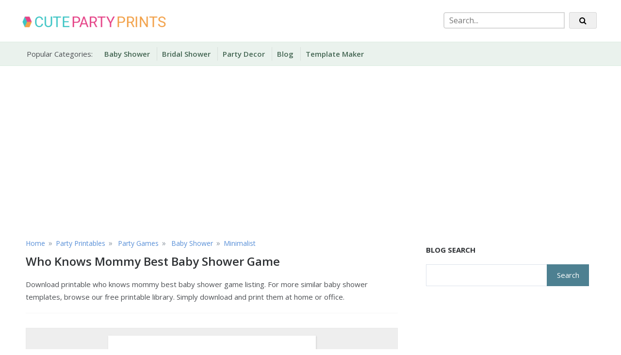

--- FILE ---
content_type: text/html; charset=UTF-8
request_url: https://www.cutepartyprints.com/download/who-knows-mommy-best
body_size: 15782
content:
<!doctype html>
<html lang="en-US">
<head>
    <meta charset="UTF-8">
    <meta name="viewport" content="width=device-width, initial-scale=1">
    <link rel="profile" href="https://gmpg.org/xfn/11">
    <meta name='robots' content='index, follow, max-image-preview:large, max-snippet:-1, max-video-preview:-1' />

	<!-- This site is optimized with the Yoast SEO plugin v26.8 - https://yoast.com/product/yoast-seo-wordpress/ -->
	<title>Free Printable Who Knows Mommy Best Baby Shower Game</title>
	<meta name="description" content="Who knows Mommy Best is one of the most popular baby shower games that guests enjoy playing. Find out who knows mommy best and have fun finding out more about her. Download this free printable game, print and enjoy!" />
	<link rel="canonical" href="https://www.cutepartyprints.com/download/who-knows-mommy-best" />
	<meta property="og:locale" content="en_US" />
	<meta property="og:type" content="article" />
	<meta property="og:title" content="Free Printable Who Knows Mommy Best Baby Shower Game" />
	<meta property="og:description" content="Who knows Mommy Best is one of the most popular baby shower games that guests enjoy playing. Find out who knows mommy best and have fun finding out more about her. Download this free printable game, print and enjoy!" />
	<meta property="og:url" content="https://www.cutepartyprints.com/download/who-knows-mommy-best" />
	<meta property="og:site_name" content="Cute Party Prints" />
	<meta property="article:modified_time" content="2024-12-19T02:19:28+00:00" />
	<meta property="og:image" content="https://www.cutepartyprints.com/resources/img/2023/02/who-knows-mommy-best_5x7.png" />
	<meta property="og:image:width" content="500" />
	<meta property="og:image:height" content="626" />
	<meta property="og:image:type" content="image/jpeg" />
	<meta name="twitter:card" content="summary_large_image" />
	<!-- / Yoast SEO plugin. -->


<link rel='dns-prefetch' href='//fonts.googleapis.com' />
<link rel="alternate" type="application/rss+xml" title="Cute Party Prints &raquo; Feed" href="https://www.cutepartyprints.com/feed" />
<link rel="alternate" type="application/rss+xml" title="Cute Party Prints &raquo; Comments Feed" href="https://www.cutepartyprints.com/comments/feed" />
<script type="text/javascript" id="wpp-js" src="https://www.cutepartyprints.com/wp-content/plugins/wordpress-popular-posts/assets/js/wpp.min.js?ver=7.3.6" data-sampling="0" data-sampling-rate="100" data-api-url="https://www.cutepartyprints.com/wp-json/wordpress-popular-posts" data-post-id="74" data-token="7a86abc580" data-lang="0" data-debug="0"></script>
<link rel="alternate" title="oEmbed (JSON)" type="application/json+oembed" href="https://www.cutepartyprints.com/wp-json/oembed/1.0/embed?url=https%3A%2F%2Fwww.cutepartyprints.com%2Fcrw__pkg_details" />
<link rel="alternate" title="oEmbed (XML)" type="text/xml+oembed" href="https://www.cutepartyprints.com/wp-json/oembed/1.0/embed?url=https%3A%2F%2Fwww.cutepartyprints.com%2Fcrw__pkg_details&#038;format=xml" />
<style id='wp-img-auto-sizes-contain-inline-css' type='text/css'>
img:is([sizes=auto i],[sizes^="auto," i]){contain-intrinsic-size:3000px 1500px}
/*# sourceURL=wp-img-auto-sizes-contain-inline-css */
</style>
<style id='wp-emoji-styles-inline-css' type='text/css'>

	img.wp-smiley, img.emoji {
		display: inline !important;
		border: none !important;
		box-shadow: none !important;
		height: 1em !important;
		width: 1em !important;
		margin: 0 0.07em !important;
		vertical-align: -0.1em !important;
		background: none !important;
		padding: 0 !important;
	}
/*# sourceURL=wp-emoji-styles-inline-css */
</style>
<style id='wp-block-library-inline-css' type='text/css'>
:root{--wp-block-synced-color:#7a00df;--wp-block-synced-color--rgb:122,0,223;--wp-bound-block-color:var(--wp-block-synced-color);--wp-editor-canvas-background:#ddd;--wp-admin-theme-color:#007cba;--wp-admin-theme-color--rgb:0,124,186;--wp-admin-theme-color-darker-10:#006ba1;--wp-admin-theme-color-darker-10--rgb:0,107,160.5;--wp-admin-theme-color-darker-20:#005a87;--wp-admin-theme-color-darker-20--rgb:0,90,135;--wp-admin-border-width-focus:2px}@media (min-resolution:192dpi){:root{--wp-admin-border-width-focus:1.5px}}.wp-element-button{cursor:pointer}:root .has-very-light-gray-background-color{background-color:#eee}:root .has-very-dark-gray-background-color{background-color:#313131}:root .has-very-light-gray-color{color:#eee}:root .has-very-dark-gray-color{color:#313131}:root .has-vivid-green-cyan-to-vivid-cyan-blue-gradient-background{background:linear-gradient(135deg,#00d084,#0693e3)}:root .has-purple-crush-gradient-background{background:linear-gradient(135deg,#34e2e4,#4721fb 50%,#ab1dfe)}:root .has-hazy-dawn-gradient-background{background:linear-gradient(135deg,#faaca8,#dad0ec)}:root .has-subdued-olive-gradient-background{background:linear-gradient(135deg,#fafae1,#67a671)}:root .has-atomic-cream-gradient-background{background:linear-gradient(135deg,#fdd79a,#004a59)}:root .has-nightshade-gradient-background{background:linear-gradient(135deg,#330968,#31cdcf)}:root .has-midnight-gradient-background{background:linear-gradient(135deg,#020381,#2874fc)}:root{--wp--preset--font-size--normal:16px;--wp--preset--font-size--huge:42px}.has-regular-font-size{font-size:1em}.has-larger-font-size{font-size:2.625em}.has-normal-font-size{font-size:var(--wp--preset--font-size--normal)}.has-huge-font-size{font-size:var(--wp--preset--font-size--huge)}.has-text-align-center{text-align:center}.has-text-align-left{text-align:left}.has-text-align-right{text-align:right}.has-fit-text{white-space:nowrap!important}#end-resizable-editor-section{display:none}.aligncenter{clear:both}.items-justified-left{justify-content:flex-start}.items-justified-center{justify-content:center}.items-justified-right{justify-content:flex-end}.items-justified-space-between{justify-content:space-between}.screen-reader-text{border:0;clip-path:inset(50%);height:1px;margin:-1px;overflow:hidden;padding:0;position:absolute;width:1px;word-wrap:normal!important}.screen-reader-text:focus{background-color:#ddd;clip-path:none;color:#444;display:block;font-size:1em;height:auto;left:5px;line-height:normal;padding:15px 23px 14px;text-decoration:none;top:5px;width:auto;z-index:100000}html :where(.has-border-color){border-style:solid}html :where([style*=border-top-color]){border-top-style:solid}html :where([style*=border-right-color]){border-right-style:solid}html :where([style*=border-bottom-color]){border-bottom-style:solid}html :where([style*=border-left-color]){border-left-style:solid}html :where([style*=border-width]){border-style:solid}html :where([style*=border-top-width]){border-top-style:solid}html :where([style*=border-right-width]){border-right-style:solid}html :where([style*=border-bottom-width]){border-bottom-style:solid}html :where([style*=border-left-width]){border-left-style:solid}html :where(img[class*=wp-image-]){height:auto;max-width:100%}:where(figure){margin:0 0 1em}html :where(.is-position-sticky){--wp-admin--admin-bar--position-offset:var(--wp-admin--admin-bar--height,0px)}@media screen and (max-width:600px){html :where(.is-position-sticky){--wp-admin--admin-bar--position-offset:0px}}

/*# sourceURL=wp-block-library-inline-css */
</style><style id='global-styles-inline-css' type='text/css'>
:root{--wp--preset--aspect-ratio--square: 1;--wp--preset--aspect-ratio--4-3: 4/3;--wp--preset--aspect-ratio--3-4: 3/4;--wp--preset--aspect-ratio--3-2: 3/2;--wp--preset--aspect-ratio--2-3: 2/3;--wp--preset--aspect-ratio--16-9: 16/9;--wp--preset--aspect-ratio--9-16: 9/16;--wp--preset--color--black: #000000;--wp--preset--color--cyan-bluish-gray: #abb8c3;--wp--preset--color--white: #ffffff;--wp--preset--color--pale-pink: #f78da7;--wp--preset--color--vivid-red: #cf2e2e;--wp--preset--color--luminous-vivid-orange: #ff6900;--wp--preset--color--luminous-vivid-amber: #fcb900;--wp--preset--color--light-green-cyan: #7bdcb5;--wp--preset--color--vivid-green-cyan: #00d084;--wp--preset--color--pale-cyan-blue: #8ed1fc;--wp--preset--color--vivid-cyan-blue: #0693e3;--wp--preset--color--vivid-purple: #9b51e0;--wp--preset--gradient--vivid-cyan-blue-to-vivid-purple: linear-gradient(135deg,rgb(6,147,227) 0%,rgb(155,81,224) 100%);--wp--preset--gradient--light-green-cyan-to-vivid-green-cyan: linear-gradient(135deg,rgb(122,220,180) 0%,rgb(0,208,130) 100%);--wp--preset--gradient--luminous-vivid-amber-to-luminous-vivid-orange: linear-gradient(135deg,rgb(252,185,0) 0%,rgb(255,105,0) 100%);--wp--preset--gradient--luminous-vivid-orange-to-vivid-red: linear-gradient(135deg,rgb(255,105,0) 0%,rgb(207,46,46) 100%);--wp--preset--gradient--very-light-gray-to-cyan-bluish-gray: linear-gradient(135deg,rgb(238,238,238) 0%,rgb(169,184,195) 100%);--wp--preset--gradient--cool-to-warm-spectrum: linear-gradient(135deg,rgb(74,234,220) 0%,rgb(151,120,209) 20%,rgb(207,42,186) 40%,rgb(238,44,130) 60%,rgb(251,105,98) 80%,rgb(254,248,76) 100%);--wp--preset--gradient--blush-light-purple: linear-gradient(135deg,rgb(255,206,236) 0%,rgb(152,150,240) 100%);--wp--preset--gradient--blush-bordeaux: linear-gradient(135deg,rgb(254,205,165) 0%,rgb(254,45,45) 50%,rgb(107,0,62) 100%);--wp--preset--gradient--luminous-dusk: linear-gradient(135deg,rgb(255,203,112) 0%,rgb(199,81,192) 50%,rgb(65,88,208) 100%);--wp--preset--gradient--pale-ocean: linear-gradient(135deg,rgb(255,245,203) 0%,rgb(182,227,212) 50%,rgb(51,167,181) 100%);--wp--preset--gradient--electric-grass: linear-gradient(135deg,rgb(202,248,128) 0%,rgb(113,206,126) 100%);--wp--preset--gradient--midnight: linear-gradient(135deg,rgb(2,3,129) 0%,rgb(40,116,252) 100%);--wp--preset--font-size--small: 13px;--wp--preset--font-size--medium: 20px;--wp--preset--font-size--large: 36px;--wp--preset--font-size--x-large: 42px;--wp--preset--spacing--20: 0.44rem;--wp--preset--spacing--30: 0.67rem;--wp--preset--spacing--40: 1rem;--wp--preset--spacing--50: 1.5rem;--wp--preset--spacing--60: 2.25rem;--wp--preset--spacing--70: 3.38rem;--wp--preset--spacing--80: 5.06rem;--wp--preset--shadow--natural: 6px 6px 9px rgba(0, 0, 0, 0.2);--wp--preset--shadow--deep: 12px 12px 50px rgba(0, 0, 0, 0.4);--wp--preset--shadow--sharp: 6px 6px 0px rgba(0, 0, 0, 0.2);--wp--preset--shadow--outlined: 6px 6px 0px -3px rgb(255, 255, 255), 6px 6px rgb(0, 0, 0);--wp--preset--shadow--crisp: 6px 6px 0px rgb(0, 0, 0);}:where(.is-layout-flex){gap: 0.5em;}:where(.is-layout-grid){gap: 0.5em;}body .is-layout-flex{display: flex;}.is-layout-flex{flex-wrap: wrap;align-items: center;}.is-layout-flex > :is(*, div){margin: 0;}body .is-layout-grid{display: grid;}.is-layout-grid > :is(*, div){margin: 0;}:where(.wp-block-columns.is-layout-flex){gap: 2em;}:where(.wp-block-columns.is-layout-grid){gap: 2em;}:where(.wp-block-post-template.is-layout-flex){gap: 1.25em;}:where(.wp-block-post-template.is-layout-grid){gap: 1.25em;}.has-black-color{color: var(--wp--preset--color--black) !important;}.has-cyan-bluish-gray-color{color: var(--wp--preset--color--cyan-bluish-gray) !important;}.has-white-color{color: var(--wp--preset--color--white) !important;}.has-pale-pink-color{color: var(--wp--preset--color--pale-pink) !important;}.has-vivid-red-color{color: var(--wp--preset--color--vivid-red) !important;}.has-luminous-vivid-orange-color{color: var(--wp--preset--color--luminous-vivid-orange) !important;}.has-luminous-vivid-amber-color{color: var(--wp--preset--color--luminous-vivid-amber) !important;}.has-light-green-cyan-color{color: var(--wp--preset--color--light-green-cyan) !important;}.has-vivid-green-cyan-color{color: var(--wp--preset--color--vivid-green-cyan) !important;}.has-pale-cyan-blue-color{color: var(--wp--preset--color--pale-cyan-blue) !important;}.has-vivid-cyan-blue-color{color: var(--wp--preset--color--vivid-cyan-blue) !important;}.has-vivid-purple-color{color: var(--wp--preset--color--vivid-purple) !important;}.has-black-background-color{background-color: var(--wp--preset--color--black) !important;}.has-cyan-bluish-gray-background-color{background-color: var(--wp--preset--color--cyan-bluish-gray) !important;}.has-white-background-color{background-color: var(--wp--preset--color--white) !important;}.has-pale-pink-background-color{background-color: var(--wp--preset--color--pale-pink) !important;}.has-vivid-red-background-color{background-color: var(--wp--preset--color--vivid-red) !important;}.has-luminous-vivid-orange-background-color{background-color: var(--wp--preset--color--luminous-vivid-orange) !important;}.has-luminous-vivid-amber-background-color{background-color: var(--wp--preset--color--luminous-vivid-amber) !important;}.has-light-green-cyan-background-color{background-color: var(--wp--preset--color--light-green-cyan) !important;}.has-vivid-green-cyan-background-color{background-color: var(--wp--preset--color--vivid-green-cyan) !important;}.has-pale-cyan-blue-background-color{background-color: var(--wp--preset--color--pale-cyan-blue) !important;}.has-vivid-cyan-blue-background-color{background-color: var(--wp--preset--color--vivid-cyan-blue) !important;}.has-vivid-purple-background-color{background-color: var(--wp--preset--color--vivid-purple) !important;}.has-black-border-color{border-color: var(--wp--preset--color--black) !important;}.has-cyan-bluish-gray-border-color{border-color: var(--wp--preset--color--cyan-bluish-gray) !important;}.has-white-border-color{border-color: var(--wp--preset--color--white) !important;}.has-pale-pink-border-color{border-color: var(--wp--preset--color--pale-pink) !important;}.has-vivid-red-border-color{border-color: var(--wp--preset--color--vivid-red) !important;}.has-luminous-vivid-orange-border-color{border-color: var(--wp--preset--color--luminous-vivid-orange) !important;}.has-luminous-vivid-amber-border-color{border-color: var(--wp--preset--color--luminous-vivid-amber) !important;}.has-light-green-cyan-border-color{border-color: var(--wp--preset--color--light-green-cyan) !important;}.has-vivid-green-cyan-border-color{border-color: var(--wp--preset--color--vivid-green-cyan) !important;}.has-pale-cyan-blue-border-color{border-color: var(--wp--preset--color--pale-cyan-blue) !important;}.has-vivid-cyan-blue-border-color{border-color: var(--wp--preset--color--vivid-cyan-blue) !important;}.has-vivid-purple-border-color{border-color: var(--wp--preset--color--vivid-purple) !important;}.has-vivid-cyan-blue-to-vivid-purple-gradient-background{background: var(--wp--preset--gradient--vivid-cyan-blue-to-vivid-purple) !important;}.has-light-green-cyan-to-vivid-green-cyan-gradient-background{background: var(--wp--preset--gradient--light-green-cyan-to-vivid-green-cyan) !important;}.has-luminous-vivid-amber-to-luminous-vivid-orange-gradient-background{background: var(--wp--preset--gradient--luminous-vivid-amber-to-luminous-vivid-orange) !important;}.has-luminous-vivid-orange-to-vivid-red-gradient-background{background: var(--wp--preset--gradient--luminous-vivid-orange-to-vivid-red) !important;}.has-very-light-gray-to-cyan-bluish-gray-gradient-background{background: var(--wp--preset--gradient--very-light-gray-to-cyan-bluish-gray) !important;}.has-cool-to-warm-spectrum-gradient-background{background: var(--wp--preset--gradient--cool-to-warm-spectrum) !important;}.has-blush-light-purple-gradient-background{background: var(--wp--preset--gradient--blush-light-purple) !important;}.has-blush-bordeaux-gradient-background{background: var(--wp--preset--gradient--blush-bordeaux) !important;}.has-luminous-dusk-gradient-background{background: var(--wp--preset--gradient--luminous-dusk) !important;}.has-pale-ocean-gradient-background{background: var(--wp--preset--gradient--pale-ocean) !important;}.has-electric-grass-gradient-background{background: var(--wp--preset--gradient--electric-grass) !important;}.has-midnight-gradient-background{background: var(--wp--preset--gradient--midnight) !important;}.has-small-font-size{font-size: var(--wp--preset--font-size--small) !important;}.has-medium-font-size{font-size: var(--wp--preset--font-size--medium) !important;}.has-large-font-size{font-size: var(--wp--preset--font-size--large) !important;}.has-x-large-font-size{font-size: var(--wp--preset--font-size--x-large) !important;}
/*# sourceURL=global-styles-inline-css */
</style>

<style id='classic-theme-styles-inline-css' type='text/css'>
/*! This file is auto-generated */
.wp-block-button__link{color:#fff;background-color:#32373c;border-radius:9999px;box-shadow:none;text-decoration:none;padding:calc(.667em + 2px) calc(1.333em + 2px);font-size:1.125em}.wp-block-file__button{background:#32373c;color:#fff;text-decoration:none}
/*# sourceURL=/wp-includes/css/classic-themes.min.css */
</style>
<link rel='stylesheet' id='block-widget-css' href='https://www.cutepartyprints.com/wp-content/plugins/widget-logic/block_widget/css/widget.css?ver=1724976607' type='text/css' media='all' />
<link rel='stylesheet' id='opus-blog-body-css' href='//fonts.googleapis.com/css?family=Open+Sans:400,600,700%7CPT+Sans:400,600,700&#038;display=swap' type='text/css' media='all' />
<link rel='stylesheet' id='font-awesome-css' href='https://www.cutepartyprints.com/wp-content/themes/cpp/css/font-awesome.min.css?ver=4.5.0.1' type='text/css' media='all' />
<link rel='stylesheet' id='grid-css-css' href='https://www.cutepartyprints.com/wp-content/themes/cpp/css/grid.min.css?ver=4.5.0.1' type='text/css' media='all' />
<link rel='stylesheet' id='opus-blog-ldp-ui-css' href='https://www.cutepartyprints.com/wp-content/themes/cpp/css/jquery-ui.min.css?ver=0.0.1' type='text/css' media='all' />
<link rel='stylesheet' id='opus-blog-ldp-modal-css' href='https://www.cutepartyprints.com/wp-content/themes/cpp/css/jquery.modal.min.css?ver=0.0.1' type='text/css' media='all' />
<link rel='stylesheet' id='opus-blog-a1ws-print-css' href='https://www.cutepartyprints.com/wp-content/themes/cpp/css/print.min.css?ver=0.0.1' type='text/css' media='all' />
<link rel='stylesheet' id='opus-magnific-css-css' href='https://www.cutepartyprints.com/wp-content/themes/cpp/css/magnific-popup.css?ver=0.0.1' type='text/css' media='all' />
<link rel='stylesheet' id='opus-blog-style-css' href='https://www.cutepartyprints.com/wp-content/themes/cpp/style.css?ver=0.2.3' type='text/css' media='all' />
<style id='opus-blog-style-inline-css' type='text/css'>

            #toTop:hover,
            a.effect:before,
            .show-more,
            a.link-format,
            .sidebar-3 .widget-title:after,
            .caption .s-cat,
            .bottom-caption .slick-current .slider-items span,
            .slide-wrap .caption .s-cat,
            aarticle.format-status .post-content .post-format::after,
            article.format-chat .post-content .post-format::after, 
            article.format-link .post-content .post-format::after,
            article.format-standard .post-content .post-format::after, 
            article.format-image .post-content .post-format::after, 
            article.hentry.sticky .post-content .post-format::after, 
            article.format-video .post-content .post-format::after, 
            article.format-gallery .post-content .post-format::after, 
            article.format-audio .post-content .post-format::after, 
            article.format-quote .post-content .post-format::after{ 
                background-color: #6ca4db; 
                border-color: #6ca4db;
            }
            .main-header a:hover, 
            .main-header a:focus, 
            .main-header a:active,
            .top-menu > ul > li > a:hover,
            .main-menu ul li.current-menu-item > a, 
            .header-2 .main-menu > ul > li.current-menu-item > a,
            .main-menu ul li:hover > a,
            ul.trail-items li a:hover span,
            .author-socials a:hover,
            .post-date a:focus, 
            .post-date a:hover,
            .post-footer > span a:hover, 
            .post-footer > span a:focus,
            .widget a:hover, 
            .widget a:focus,
            .footer-menu li a:hover, 
            .footer-menu li a:focus,
            .footer-social-links a:hover,
            .footer-social-links a:focus,
            .site-footer a:hover, 
            .site-footer a:focus{ 
                color : #6ca4db; 
            }
            body{ 
                font-family:Open Sans; 
            }
            p{ 
                font-size: 15px; 
            }
            p{ 
                line-height:26px; 
            }
            span.post-format 
            { 
                display:none; 
            }
/*# sourceURL=opus-blog-style-inline-css */
</style>
<script type="text/javascript" src="https://www.cutepartyprints.com/wp-includes/js/jquery/jquery.min.js?ver=3.7.1" id="jquery-core-js"></script>
<script type="text/javascript" src="https://www.cutepartyprints.com/wp-includes/js/jquery/jquery-migrate.min.js?ver=3.4.1" id="jquery-migrate-js"></script>
<link rel="https://api.w.org/" href="https://www.cutepartyprints.com/wp-json/" /><link rel="alternate" title="JSON" type="application/json" href="https://www.cutepartyprints.com/wp-json/wp/v2/pages/74" /><link rel="EditURI" type="application/rsd+xml" title="RSD" href="https://www.cutepartyprints.com/xmlrpc.php?rsd" />
<link rel='shortlink' href='https://www.cutepartyprints.com/?p=74' />

<!-- This site is using AdRotate v5.17.2 to display their advertisements - https://ajdg.solutions/ -->
<!-- AdRotate CSS -->
<style type="text/css" media="screen">
	.g { margin:0px; padding:0px; overflow:hidden; line-height:1; zoom:1; }
	.g img { height:auto; }
	.g-col { position:relative; float:left; }
	.g-col:first-child { margin-left: 0; }
	.g-col:last-child { margin-right: 0; }
	@media only screen and (max-width: 480px) {
		.g-col, .g-dyn, .g-single { width:100%; margin-left:0; margin-right:0; }
	}
</style>
<!-- /AdRotate CSS -->

            <style id="wpp-loading-animation-styles">@-webkit-keyframes bgslide{from{background-position-x:0}to{background-position-x:-200%}}@keyframes bgslide{from{background-position-x:0}to{background-position-x:-200%}}.wpp-widget-block-placeholder,.wpp-shortcode-placeholder{margin:0 auto;width:60px;height:3px;background:#dd3737;background:linear-gradient(90deg,#dd3737 0%,#571313 10%,#dd3737 100%);background-size:200% auto;border-radius:3px;-webkit-animation:bgslide 1s infinite linear;animation:bgslide 1s infinite linear}</style>
            <noscript><style>.lazyload[data-src]{display:none !important;}</style></noscript><style>.lazyload{background-image:none !important;}.lazyload:before{background-image:none !important;}</style>        <style type="text/css">
                        .site-title,
            .site-description {
                position: absolute;
                clip: rect(1px, 1px, 1px, 1px);
            }

                    </style>
        <link rel="icon" href="https://www.cutepartyprints.com/wp-content/uploads/2021/12/favicon-150x150.png" sizes="32x32" />
<link rel="icon" href="https://www.cutepartyprints.com/wp-content/uploads/2021/12/favicon.png" sizes="192x192" />
<link rel="apple-touch-icon" href="https://www.cutepartyprints.com/wp-content/uploads/2021/12/favicon.png" />
<meta name="msapplication-TileImage" content="https://www.cutepartyprints.com/wp-content/uploads/2021/12/favicon.png" />
		<style type="text/css" id="wp-custom-css">
			.entry-content p br{margin-bottom: 10px;}
.entry-content .img-wrap{padding: 20px 10px;background: #f9f9f9;border: solid 1px #f0f0f0;text-align:center}
.entry-content .img-wrap.shadow img{box-shadow: 0px 0px 3px 0px #ddd;}
.affnote{color:#535455;font-style:italic;padding-left:15px;border-left:solid 3px #ddd;}
.affnote a{color:#535455;font-weight:normal !important;}
.relpost,.relPost{border-radius:4px;padding:15px 10px 15px 20px;background-color:#f9f9f9;border-left:solid 5px #f0f0f0}
.relPost a{text-decoration:none  !important;}
.table_of_contents {background: #f6f7f8;border: 1px solid #f2f3f4;
padding: 30px;margin: 5px 0 30px 0;}
.wpp-list{padding:0;}
.wpp-list li{margin-bottom:7px;padding-bottom:7px; display:block;position:relative;line-height:20px;border-bottom: dotted 1px #e5e5e5;clear:both;min-height:82px;}
.wpp-list li:last-child{border-bottom:none;}
.wpp-post-title {font-weight:600;color: #237ece;}
.wpp-thumbnail {display:inline;float:left;margin:0 10px 10px 0;padding:3px;border:3px solid #F5F5F5;background:#fff;}
.post-stats {font-size:11px;display:block;clear:right;color:#999;margin-top:5px;}
.wpp-category {color:#bfbfbf;}
.wpp-category a{color:#a8a8a8 !important;}
.wpp-author {font-style:italic;}
.wpp-date {display:block;clear:right;}

.entry-content ul, .entry-content ol {list-style: disc;padding: 0 0 0 35px;margin-bottom: 30px;line-height: 30px;}		</style>
						<style type="text/css" id="c4wp-checkout-css">
					.woocommerce-checkout .c4wp_captcha_field {
						margin-bottom: 10px;
						margin-top: 15px;
						position: relative;
						display: inline-block;
					}
				</style>
							<style type="text/css" id="c4wp-v3-lp-form-css">
				.login #login, .login #lostpasswordform {
					min-width: 350px !important;
				}
				.wpforms-field-c4wp iframe {
					width: 100% !important;
				}
			</style>
			

    <!-- Google tag (gtag.js) -->
    <script async src="https://www.googletagmanager.com/gtag/js?id=G-D3829148SW"></script>
    <script>
      window.dataLayer = window.dataLayer || [];
      function gtag(){dataLayer.push(arguments);}
      gtag('js', new Date());
    
      gtag('config', 'G-D3829148SW');
    </script>


</head>

<body class="wp-singular page-template page-template-_detail page-template-_detail-php page page-id-74 wp-custom-logo wp-theme-cpp at-sticky-sidebar single-right-sidebar right-sidebar one-column">

<div id="page" class="site container-main">
    <a class="skip-link screen-reader-text" href="#content">Skip to content</a>
    <header class="default-header">
    <!-- Either there are no banners, they are disabled or none qualified for this location! -->            <section class="main-header " >
        <div class="container">
            <div class="logo">
                <a href="https://www.cutepartyprints.com/" class="custom-logo-link" rel="home"><img width="340" height="38" src="[data-uri]" class="custom-logo lazyload" alt="Cute Party Prints" decoding="async" data-src="https://www.cutepartyprints.com/wp-content/uploads/2021/12/logo-cpp.png" data-eio-rwidth="340" data-eio-rheight="38" /><noscript><img width="340" height="38" src="https://www.cutepartyprints.com/wp-content/uploads/2021/12/logo-cpp.png" class="custom-logo" alt="Cute Party Prints" decoding="async" data-eio="l" /></noscript></a>                    <div class="site-title">
                        <a href="https://www.cutepartyprints.com/" rel="home">Cute Party Prints</a>
                    </div>
                                        <p class="site-description">Party Printables</p>
                            </div><!-- .site-logo -->

            
            <form id="gsrBox" method="get" action="https://www.cutepartyprints.com/free-printables" style="position:absolute;right:20px;bottom:27px;">
                <input id="search" name="sbox" type="text" maxlength="45" style="width:250px;margin-right:5px;border: 2px solid #d7d7d7;border-radius: 5px 0 0 5px;" value="" placeholder="Search...">
                <button class="btn" style="color: #000;padding: 5px 20px;border: solid 1px #d5d5d5;background: #f0f0f0;"><i class="fa fa-search" style="margin-right:0"></i></button>
            </form>                        

            <div class="menu-area">
                                                <nav id="site-navigation">
                    <div class="bar-menu">
                        <div class="line-menu line-half first-line"></div>
                        <div class="line-menu"></div>
                        <div class="line-menu line-half last-line"></div>
                    </div>
                    <div class="main-menu menu-caret">
                                            </div>
                </nav><!-- #site-navigation -->

            </div>
        </div>
        
        <nav id="tools-nav"><div class="container tools-menu-wrap"><span>Popular Categories: </span><ul id="tools-menu" class="tools-menu"><li id="menu-item-528" class="menu-item menu-item-type-custom menu-item-object-custom menu-item-528"><a href="https://www.cutepartyprints.com/dlcat/party-games/baby-shower">Baby Shower</a></li>
<li id="menu-item-529" class="menu-item menu-item-type-custom menu-item-object-custom menu-item-529"><a href="https://www.cutepartyprints.com/dlcat/party-games/bridal-shower">Bridal Shower</a></li>
<li id="menu-item-541" class="menu-item menu-item-type-custom menu-item-object-custom menu-item-541"><a href="https://www.cutepartyprints.com/dlcat/party-decor">Party Decor</a></li>
<li id="menu-item-23" class="menu-item menu-item-type-post_type menu-item-object-page menu-item-23"><a href="https://www.cutepartyprints.com/blog">Blog</a></li>
<li id="menu-item-908" class="menu-item menu-item-type-custom menu-item-object-custom menu-item-908"><a href="https://www.cutepartyprints.com/party-printable-maker">Template Maker</a></li>
</ul></div></nav>        
        
        </section><!-- #masthead -->
</header>        
            <div class="full boxed" style="padding-top:15px;">
            <div class="row">
                <div class="col-sm-12">
                    <div class="g g-1"><div class="g-single a-1"><div class="gda-home-box">
<script async src="https://pagead2.googlesyndication.com/pagead/js/adsbygoogle.js?client=ca-pub-9107874110363446"
     crossorigin="anonymous"></script>
<!-- CPP - Responsive - Horizontal -->
<ins class="adsbygoogle"
     style="display:block"
     data-ad-client="ca-pub-9107874110363446"
     data-ad-slot="4754619769"
     data-ad-format="auto"
     data-full-width-responsive="true"></ins>
<script>
     (adsbygoogle = window.adsbygoogle || []).push({});
</script>
</div></div></div>                </div>
            </div>
        </div>
      

    <div id="content" class="site-content posts-container">
        <div class="container" style="margin-top:25px;">
            <div class="row">
<div id="primary" class="col-md-8 content-area">
    <main id="main" class="site-main">
        
        <article id="post-74" class="post-74 page type-page status-publish has-post-thumbnail hentry">
            <div class="post-wrap detail-page">
                <div class="post-content">
                    <div class="row">
                        <div class="col-sm-12">
                            
                            <section class="breadcrumbsWrap" style="padding: 0px 0 15px;"><div class="breadcrumbs"><div id="opus_blog-breadcrumbs"><div role="navigation" aria-label="Breadcrumbs"><ul class="trail-items" itemscope="" itemtype="http://schema.org/BreadcrumbList"><li itemprop="itemListElement" itemscope="" itemtype="http://schema.org/ListItem" class="trail-item"><a itemprop="item" href="https://www.cutepartyprints.com" rel="home"><span itemprop="name">Home</span></a><meta itemprop="position" content="1"><span class="delim">»</span></li><li itemprop="itemListElement" itemscope="" itemtype="http://schema.org/ListItem" class="trail-item"><a itemprop="item" href="https://www.cutepartyprints.com/free-printables"><span itemprop="name">Party Printables</span></a><meta itemprop="position" content="2"><span class="delim">»</span></li><li itemprop="itemListElement" itemscope="" itemtype="http://schema.org/ListItem" class="trail-item"> <a itemprop="item" href="https://www.cutepartyprints.com/dlcat/party-games"> <span itemprop="name">Party Games</span></a><meta itemprop="position" content="3"><span class="delim">»</span></li><li itemprop="itemListElement" itemscope="" itemtype="http://schema.org/ListItem" class="trail-item"> <a itemprop="item" href="https://www.cutepartyprints.com/dlcat/party-games/baby-shower"> <span itemprop="name">Baby Shower</span></a><meta itemprop="position" content="4"><span class="delim">»</span></li><li itemprop="itemListElement" itemscope="" itemtype="http://schema.org/ListItem" class="trail-item"><a itemprop="item" href="https://www.cutepartyprints.com/dlcat/theme/baby-minimalist"><span itemprop="name">Minimalist</span></a><meta itemprop="position" content="5"></li></ul></div></div></div></section><h1 class="post-title entry-title" style="font-size:24px">Who Knows Mommy Best Baby Shower Game</h1>                            <div class="post-excerpt entry-content" style="margin: -15px 0 30px;padding: 0 0 5px;border-bottom: solid 1px #f5f5f5;"><p style="font-size: 15px;margin-bottom: 15px;">Download printable who knows mommy best baby shower game listing. For more similar baby shower templates, browse our free printable library. Simply download and print them at home or office.</p></div>                            <div class="row">
                                <div class="col-sm-12">
                                    <div class="dlImgPrvBox"><div><img src="[data-uri]" alt="Who Knows Mommy Best Baby Shower Game"  width="571" height="800" data-src="https://www.cutepartyprints.com/resources/img/2023/02/who-knows-mommy-best_5x7.png" decoding="async" class="lazyload" data-eio-rwidth="571" data-eio-rheight="800" /><noscript><img src="https://www.cutepartyprints.com/resources/img/2023/02/who-knows-mommy-best_5x7.png" alt="Who Knows Mommy Best Baby Shower Game"  width="571" height="800" data-eio="l" /></noscript></div></div>
                                    
                                </div>

                            </div>
                            <div class="row">
                                <div class="col-sm-12 w3eden">
                                    <div class="post-excerpt entry-content"><p>Who Knows Mommy Best Baby Shower Game is a fun and interactive game where guests have to answer the questions about the mom to be. To play this game, download, print, and enjoy!</p>
<p><img src="[data-uri]" alt="Who knows Mommy best" width="750" height="500" class="aligncenter size-full wp-image-688 lazyload" data-src="https://www.cutepartyprints.com/wp-content/uploads/2023/02/who-knows-mommy-best-1.jpg" decoding="async" data-eio-rwidth="750" data-eio-rheight="500" /><noscript><img src="https://www.cutepartyprints.com/wp-content/uploads/2023/02/who-knows-mommy-best-1.jpg" alt="Who knows Mommy best" width="750" height="500" class="aligncenter size-full wp-image-688" data-eio="l" /></noscript></p>
<p>Baby shower games are always a lot of fun. They help to break the ice and get everyone talking and laughing. </p>
<p>This particular baby shower game is called "<strong>Who Knows Mommy Best?</strong>". The premise is simple - guests have to answer questions about the mom-to-be in order to win! Let's find out how much they know about her. The person with the most correct answers will be the winner!</p>
<h2>How to play Who Knows Mommy Best?</h2>
<h3>You will need these supplies to play this game:</h3>
<ul>
<li>Printable Who knows Mommy Best Game Sheets for each guest</li>
<li>Pens or Pencils</li>
<li>Prizes</li>
</ul>
<p><img src="[data-uri]" alt="Who Knows Mom to Be Best" width="750" height="583" class="aligncenter size-full wp-image-689 lazyload" data-src="https://www.cutepartyprints.com/wp-content/uploads/2023/02/who-knows-mommy-best-2.jpg" decoding="async" data-eio-rwidth="750" data-eio-rheight="583" /><noscript><img src="https://www.cutepartyprints.com/wp-content/uploads/2023/02/who-knows-mommy-best-2.jpg" alt="Who Knows Mom to Be Best" width="750" height="583" class="aligncenter size-full wp-image-689" data-eio="l" /></noscript></p>
<h3>How to play:</h3>
<ul>
<li>Before starting the game, have the mom to be answer all the questions on this printable sheet. This will be your answer key.</li>
<li>Distribute the game sheets and pen or pencil to each guest.</li>
<li>Ask them to answer all the questions about mom to be.</li>
<li>Have them write their name and scores.</li>
<li>The person with the most correct answers will be the winner!</li>
<li>If there is a tie, ask a tie breaking questions. Whoever yells the answer first wins the game.</li>
</ul>
<p>Make this baby shower game even more exciting by setting the timer. Guests will enjoy answering the questions about the mom. </p>
<p>There will be a lot of surprised looks and bursts of laughter when they find out the real answers. Who Knows Mommy Best is going to be a superhit game at your baby shower!</p>
<p class="imgBkg"><img style="box-shadow: 0 0 10px #ddd;" src="[data-uri]" alt="Who knows Mommy Best Baby Shower Game" width="400" class="aligncenter size-full wp-image-690 lazyload" data-src="https://www.cutepartyprints.com/wp-content/uploads/2023/02/who-knows-mommy-best-pin-1.jpg" decoding="async" height="600" data-eio-rwidth="735" data-eio-rheight="1103" /><noscript><img style="box-shadow: 0 0 10px #ddd;" src="https://www.cutepartyprints.com/wp-content/uploads/2023/02/who-knows-mommy-best-pin-1.jpg" alt="Who knows Mommy Best Baby Shower Game" width="400" class="aligncenter size-full wp-image-690" data-eio="l" /></noscript></p>
<p>Check out our other <a href="https://www.cutepartyprints.com/dlcat/baby-shower" target="_blank" rel="noopener">baby shower games</a>, to make your event even more fun and memorable!</p>
</div>

                                    
                                    <div style="padding: 17px 10px 26px;background: #f6f6f6;border: solid 1px #e2e2e2;border-radius:2px;margin-bottom: 32px;margin-top: 25px;">
                                        <div class="row">
                                            <div class="col-sm-12" style="text-align:center;">
                                                <p style="font-size: 18px; margin:0;font-weight: 600;line-height: 26px;">Who Knows Mommy Best Baby Shower Game</p>
                                            </div>
                                        </div>
                                        <div class="row" style="margin-top:15px;">
                                            <div class="col-sm-12" style="text-align:center;">

                                                                                                    <span id="st_print_btn_102" class="btn btn-dlp" style="padding: 9px 20px;background: #61b7d0;" onclick="setBtn('102'); printFile('102', 'pdf')"><i class="fa fa-print" aria-hidden="true"></i> Print</span>
                                                
                                                <span id="st_dl_btn_102" class="btn btn-dlp" style="padding: 9px 20px;background: #40bb6a;" onclick="setBtn('102'); downloadFile('102')"><i class="fa fa-download"></i> Download - ( PDF )</span>

                                            </div>
                                        </div>
                                    </div>
                                </div>
                            </div>
                            
                
                                                        
                            
                            <div class="row moreRel">
                                <div class="col-md-12">

                                    <h3>You may also like:</h3><ul><li><div class="imprv"><a href="https://www.cutepartyprints.com/download/woodland-baby-name-race"><img src="[data-uri]" alt="Woodland Baby Name Race" width="214" height="300" data-pin-nopin="1" data-src="https://www.cutepartyprints.com/resources/img/2024/02/baby-name-race_5x7_214x300.jpg" decoding="async" class="lazyload" data-eio-rwidth="214" data-eio-rheight="300" /><noscript><img src="https://www.cutepartyprints.com/resources/img/2024/02/baby-name-race_5x7_214x300.jpg" alt="Woodland Baby Name Race" width="214" height="300" data-pin-nopin="1" data-eio="l" /></noscript></a></div><p><a href="https://www.cutepartyprints.com/download/woodland-baby-name-race">Woodland Baby Name Race</a></p></li><li><div class="imprv" style="padding:20px 0"><a href="https://www.cutepartyprints.com/download/blindfolded-diaper-changing-sign"><img src="[data-uri]" style="max-height: 298px;max-width: 100%;box-shadow: none;" alt="Blindfolded Diaper Changing Sign" width="276" height="300" data-pin-nopin="1" data-src="https://www.cutepartyprints.com/resources/img/2025/10/blindfolded-diaper-changing_276x300.jpg" decoding="async" class="lazyload" data-eio-rwidth="276" data-eio-rheight="300" /><noscript><img src="https://www.cutepartyprints.com/resources/img/2025/10/blindfolded-diaper-changing_276x300.jpg" style="max-height: 298px;max-width: 100%;box-shadow: none;" alt="Blindfolded Diaper Changing Sign" width="276" height="300" data-pin-nopin="1" data-eio="l" /></noscript></a></div><p><a href="https://www.cutepartyprints.com/download/blindfolded-diaper-changing-sign">Blindfolded Diaper Changing Sign</a></p></li><li><div class="imprv"><a href="https://www.cutepartyprints.com/download/finish-the-nursery-rhyme-game-pink"><img src="[data-uri]" alt="Finish the Nursery Rhyme Game (Pink)" width="214" height="300" data-pin-nopin="1" data-src="https://www.cutepartyprints.com/resources/img/2022/03/nursery-rhyme-quiz-pink_214x300.jpg" decoding="async" class="lazyload" data-eio-rwidth="214" data-eio-rheight="300" /><noscript><img src="https://www.cutepartyprints.com/resources/img/2022/03/nursery-rhyme-quiz-pink_214x300.jpg" alt="Finish the Nursery Rhyme Game (Pink)" width="214" height="300" data-pin-nopin="1" data-eio="l" /></noscript></a></div><p><a href="https://www.cutepartyprints.com/download/finish-the-nursery-rhyme-game-pink">Finish the Nursery Rhyme Game (Pink)</a></p></li><li><div class="imprv" style="padding:20px 0"><a href="https://www.cutepartyprints.com/download/baby-bingo-cards"><img src="[data-uri]" style="max-height: 298px;max-width: 100%;box-shadow: none;" alt="Minimalist Baby Bingo Cards" width="276" height="300" data-pin-nopin="1" data-src="https://www.cutepartyprints.com/resources/img/2025/02/minimalist-baby-bingo-prefilled-1_276x300.jpg" decoding="async" class="lazyload" data-eio-rwidth="276" data-eio-rheight="300" /><noscript><img src="https://www.cutepartyprints.com/resources/img/2025/02/minimalist-baby-bingo-prefilled-1_276x300.jpg" style="max-height: 298px;max-width: 100%;box-shadow: none;" alt="Minimalist Baby Bingo Cards" width="276" height="300" data-pin-nopin="1" data-eio="l" /></noscript></a></div><p><a href="https://www.cutepartyprints.com/download/baby-bingo-cards">Minimalist Baby Bingo Cards</a></p></li><li><div class="imprv"><a href="https://www.cutepartyprints.com/download/baby-shower-emoji-pictionary-pink"><img src="[data-uri]" alt="Baby Shower Emoji Pictionary (Pink)" width="214" height="300" data-pin-nopin="1" data-src="https://www.cutepartyprints.com/resources/img/2022/04/baby-emoji-pictionary-pink-1_214x300.jpg" decoding="async" class="lazyload" data-eio-rwidth="214" data-eio-rheight="300" /><noscript><img src="https://www.cutepartyprints.com/resources/img/2022/04/baby-emoji-pictionary-pink-1_214x300.jpg" alt="Baby Shower Emoji Pictionary (Pink)" width="214" height="300" data-pin-nopin="1" data-eio="l" /></noscript></a></div><p><a href="https://www.cutepartyprints.com/download/baby-shower-emoji-pictionary-pink">Baby Shower Emoji Pictionary (Pink)</a></p></li><li><div class="imprv" style="padding:20px 0"><a href="https://www.cutepartyprints.com/download/momosa-bar-sign"><img src="[data-uri]" style="max-height: 298px;max-width: 100%;box-shadow: none;" alt="Momosa Bar Sign" width="276" height="300" data-pin-nopin="1" data-src="https://www.cutepartyprints.com/resources/img/2024/12/momosa-bar_276x300.jpg" decoding="async" class="lazyload" data-eio-rwidth="276" data-eio-rheight="300" /><noscript><img src="https://www.cutepartyprints.com/resources/img/2024/12/momosa-bar_276x300.jpg" style="max-height: 298px;max-width: 100%;box-shadow: none;" alt="Momosa Bar Sign" width="276" height="300" data-pin-nopin="1" data-eio="l" /></noscript></a></div><p><a href="https://www.cutepartyprints.com/download/momosa-bar-sign">Momosa Bar Sign</a></p></li><li><div class="imprv"><a href="https://www.cutepartyprints.com/download/pink-diaper-raffle-tickets"><img src="[data-uri]" alt="Pink Diaper Raffle Tickets" width="232" height="300" data-pin-nopin="1" data-src="https://www.cutepartyprints.com/resources/img/2025/06/pink-diaper-raffle-tickets_232x300.jpg" decoding="async" class="lazyload" data-eio-rwidth="232" data-eio-rheight="300" /><noscript><img src="https://www.cutepartyprints.com/resources/img/2025/06/pink-diaper-raffle-tickets_232x300.jpg" alt="Pink Diaper Raffle Tickets" width="232" height="300" data-pin-nopin="1" data-eio="l" /></noscript></a></div><p><a href="https://www.cutepartyprints.com/download/pink-diaper-raffle-tickets">Pink Diaper Raffle Tickets</a></p></li><li><div class="imprv"><a href="https://www.cutepartyprints.com/download/what-did-the-dad-say"><img src="[data-uri]" alt="What did the Dad Say?" width="214" height="300" data-pin-nopin="1" data-src="https://www.cutepartyprints.com/resources/img/2023/06/what-did-the-dad-say_5x7_214x300.jpg" decoding="async" class="lazyload" data-eio-rwidth="214" data-eio-rheight="300" /><noscript><img src="https://www.cutepartyprints.com/resources/img/2023/06/what-did-the-dad-say_5x7_214x300.jpg" alt="What did the Dad Say?" width="214" height="300" data-pin-nopin="1" data-eio="l" /></noscript></a></div><p><a href="https://www.cutepartyprints.com/download/what-did-the-dad-say">What did the Dad Say?</a></p></li><li><div class="imprv"><a href="https://www.cutepartyprints.com/download/woodland-celebrity-baby-name"><img src="[data-uri]" alt="Woodland Celebrity Baby Name" width="214" height="300" data-pin-nopin="1" data-src="https://www.cutepartyprints.com/resources/img/2024/02/celebrity-baby-names_5x7_214x300.jpg" decoding="async" class="lazyload" data-eio-rwidth="214" data-eio-rheight="300" /><noscript><img src="https://www.cutepartyprints.com/resources/img/2024/02/celebrity-baby-names_5x7_214x300.jpg" alt="Woodland Celebrity Baby Name" width="214" height="300" data-pin-nopin="1" data-eio="l" /></noscript></a></div><p><a href="https://www.cutepartyprints.com/download/woodland-celebrity-baby-name">Woodland Celebrity Baby Name</a></p></li></ul>                                </div>
                            </div>   

                            <p style="margin: 30px 0;text-align: center;"><a href="https://www.cutepartyprints.com/dlcat/party-games/baby-shower" class="btn" style="display: block;border: solid 1px #cae1c0;background: #e3eedb;color: #3f7917;padding: 6px 15px;height: auto;font-size: 16px;font-weight: 600;">Browse all Baby Shower Printable <i class="fa fa-angle-double-right"></i></a></p>                                            

                        </div>
                    </div>
                </div>
            </div>
        </article>

            </main>
</div>


<input id="previewImg" type="hidden" value="https://www.cutepartyprints.com/resources/img/2023/02/who-knows-mommy-best_5x7.png" />
<input id="pageUrl" type="hidden" value="https://www.cutepartyprints.com/download/who-knows-mommy-best" />
<input id="uip" type='hidden' value="18.218.80.22" />


<script type="text/javascript">

    $ = jQuery;
    
    $(document).ready(function() {
        
        $('.image-link').magnificPopup({type:'image'});
    });

    function setBtn(elemID)
    {
        if($("#st_dl_btn_"+elemID).hasClass("btn-dlp"))
        {
            $("#st_dl_btn_"+elemID+", #st_print_btn_"+elemID).attr("onclick", "alert('Refresh the page to activate the buttons!');");
            $("#st_dl_btn_"+elemID+", #st_print_btn_"+elemID).removeClass("btn-dlp").css("background", "#b3b3b3");
        }
    }
    

</script>




<aside id="secondary" class="col-md-4 widget-area">
	<div class="sidebar-area">
		<section id="search-2" class="widget widget_search"><h2 class="widget-title">Blog Search</h2><form role="search" method="get" class="search-form" action="https://www.cutepartyprints.com/">
				<label>
					<span class="screen-reader-text">Search for:</span>
					<input type="search" class="search-field" placeholder="Search &hellip;" value="" name="s" />
				</label>
				<input type="submit" class="search-submit" value="Search" />
			</form></section><section id="adrotate_widgets-3" class="widget adrotate_widgets"><div class="g g-2"><div class="g-single a-3"><div style="width:100%;overflow:hidden;margin:0 auto;text-align:center">
<script async src="https://pagead2.googlesyndication.com/pagead/js/adsbygoogle.js?client=ca-pub-9107874110363446"
     crossorigin="anonymous"></script>
<!-- CPP - Responsive - Vertical -->
<ins class="adsbygoogle"
     style="display:block"
     data-ad-client="ca-pub-9107874110363446"
     data-ad-slot="4253230346"
     data-ad-format="auto"
     data-full-width-responsive="true"></ins>
<script>
     (adsbygoogle = window.adsbygoogle || []).push({});
</script>
</div></div></div></section><section id="execphp-2" class="widget widget_execphp"><h2 class="widget-title">Popular Posts</h2>			<div class="execphpwidget"><ul class="wpp-list">
<li class=""><a href="https://www.cutepartyprints.com/baby-shower-bingo" target="_self"><img src="[data-uri]"  width="75" height="75" alt="Printable Baby Bingo" class="wpp-thumbnail wpp_featured wpp_cached_thumb lazyload" decoding="async" loading="lazy" data-src="https://www.cutepartyprints.com/wp-content/uploads/wordpress-popular-posts/310-featured-75x75.jpg" data-srcset="https://www.cutepartyprints.com/wp-content/uploads/wordpress-popular-posts/310-featured-75x75.jpg, https://www.cutepartyprints.com/wp-content/uploads/wordpress-popular-posts/310-featured-75x75@1.5x.jpg 1.5x, https://www.cutepartyprints.com/wp-content/uploads/wordpress-popular-posts/310-featured-75x75@2x.jpg 2x, https://www.cutepartyprints.com/wp-content/uploads/wordpress-popular-posts/310-featured-75x75@2.5x.jpg 2.5x, https://www.cutepartyprints.com/wp-content/uploads/wordpress-popular-posts/310-featured-75x75@3x.jpg 3x" data-eio-rwidth="75" data-eio-rheight="75"><noscript><img src="https://www.cutepartyprints.com/wp-content/uploads/wordpress-popular-posts/310-featured-75x75.jpg" srcset="https://www.cutepartyprints.com/wp-content/uploads/wordpress-popular-posts/310-featured-75x75.jpg, https://www.cutepartyprints.com/wp-content/uploads/wordpress-popular-posts/310-featured-75x75@1.5x.jpg 1.5x, https://www.cutepartyprints.com/wp-content/uploads/wordpress-popular-posts/310-featured-75x75@2x.jpg 2x, https://www.cutepartyprints.com/wp-content/uploads/wordpress-popular-posts/310-featured-75x75@2.5x.jpg 2.5x, https://www.cutepartyprints.com/wp-content/uploads/wordpress-popular-posts/310-featured-75x75@3x.jpg 3x" width="75" height="75" alt="Printable Baby Bingo" class="wpp-thumbnail wpp_featured wpp_cached_thumb" decoding="async" loading="lazy" data-eio="l"></noscript></a> <a href="https://www.cutepartyprints.com/baby-shower-bingo" class="wpp-post-title" target="_self">Free Printable Baby Shower Bingo</a> <span class="wpp-meta post-stats"><span class="wpp-category">under <a href="https://www.cutepartyprints.com/category/baby-shower" class="wpp-taxonomy category category-1">Baby Shower</a></span></span><p class="wpp-excerpt"></p></li>
<li class=""><a href="https://www.cutepartyprints.com/how-big-is-mommys-belly" target="_self"><img src="[data-uri]"  width="75" height="75" alt="How big is mommys belly game" class="wpp-thumbnail wpp_featured wpp_cached_thumb lazyload" decoding="async" loading="lazy" data-src="https://www.cutepartyprints.com/wp-content/uploads/wordpress-popular-posts/282-featured-75x75.jpg" data-srcset="https://www.cutepartyprints.com/wp-content/uploads/wordpress-popular-posts/282-featured-75x75.jpg, https://www.cutepartyprints.com/wp-content/uploads/wordpress-popular-posts/282-featured-75x75@1.5x.jpg 1.5x, https://www.cutepartyprints.com/wp-content/uploads/wordpress-popular-posts/282-featured-75x75@2x.jpg 2x, https://www.cutepartyprints.com/wp-content/uploads/wordpress-popular-posts/282-featured-75x75@2.5x.jpg 2.5x, https://www.cutepartyprints.com/wp-content/uploads/wordpress-popular-posts/282-featured-75x75@3x.jpg 3x" data-eio-rwidth="75" data-eio-rheight="75"><noscript><img src="https://www.cutepartyprints.com/wp-content/uploads/wordpress-popular-posts/282-featured-75x75.jpg" srcset="https://www.cutepartyprints.com/wp-content/uploads/wordpress-popular-posts/282-featured-75x75.jpg, https://www.cutepartyprints.com/wp-content/uploads/wordpress-popular-posts/282-featured-75x75@1.5x.jpg 1.5x, https://www.cutepartyprints.com/wp-content/uploads/wordpress-popular-posts/282-featured-75x75@2x.jpg 2x, https://www.cutepartyprints.com/wp-content/uploads/wordpress-popular-posts/282-featured-75x75@2.5x.jpg 2.5x, https://www.cutepartyprints.com/wp-content/uploads/wordpress-popular-posts/282-featured-75x75@3x.jpg 3x" width="75" height="75" alt="How big is mommys belly game" class="wpp-thumbnail wpp_featured wpp_cached_thumb" decoding="async" loading="lazy" data-eio="l"></noscript></a> <a href="https://www.cutepartyprints.com/how-big-is-mommys-belly" class="wpp-post-title" target="_self">Free Printable How big is Mommy’s Belly Game</a> <span class="wpp-meta post-stats"><span class="wpp-category">under <a href="https://www.cutepartyprints.com/category/baby-shower" class="wpp-taxonomy category category-1">Baby Shower</a></span></span><p class="wpp-excerpt"></p></li>
<li class=""><a href="https://www.cutepartyprints.com/baby-shower-nursery-rhyme-game" target="_self"><img src="[data-uri]"  width="75" height="75" alt="Nursery Rhyme Game Printable Game" class="wpp-thumbnail wpp_featured wpp_cached_thumb lazyload" decoding="async" loading="lazy" data-src="https://www.cutepartyprints.com/wp-content/uploads/wordpress-popular-posts/144-featured-75x75.jpg" data-srcset="https://www.cutepartyprints.com/wp-content/uploads/wordpress-popular-posts/144-featured-75x75.jpg, https://www.cutepartyprints.com/wp-content/uploads/wordpress-popular-posts/144-featured-75x75@1.5x.jpg 1.5x, https://www.cutepartyprints.com/wp-content/uploads/wordpress-popular-posts/144-featured-75x75@2x.jpg 2x, https://www.cutepartyprints.com/wp-content/uploads/wordpress-popular-posts/144-featured-75x75@2.5x.jpg 2.5x, https://www.cutepartyprints.com/wp-content/uploads/wordpress-popular-posts/144-featured-75x75@3x.jpg 3x" data-eio-rwidth="75" data-eio-rheight="75"><noscript><img src="https://www.cutepartyprints.com/wp-content/uploads/wordpress-popular-posts/144-featured-75x75.jpg" srcset="https://www.cutepartyprints.com/wp-content/uploads/wordpress-popular-posts/144-featured-75x75.jpg, https://www.cutepartyprints.com/wp-content/uploads/wordpress-popular-posts/144-featured-75x75@1.5x.jpg 1.5x, https://www.cutepartyprints.com/wp-content/uploads/wordpress-popular-posts/144-featured-75x75@2x.jpg 2x, https://www.cutepartyprints.com/wp-content/uploads/wordpress-popular-posts/144-featured-75x75@2.5x.jpg 2.5x, https://www.cutepartyprints.com/wp-content/uploads/wordpress-popular-posts/144-featured-75x75@3x.jpg 3x" width="75" height="75" alt="Nursery Rhyme Game Printable Game" class="wpp-thumbnail wpp_featured wpp_cached_thumb" decoding="async" loading="lazy" data-eio="l"></noscript></a> <a href="https://www.cutepartyprints.com/baby-shower-nursery-rhyme-game" class="wpp-post-title" target="_self">Free Printable Baby Shower Nursery Rhyme Game</a> <span class="wpp-meta post-stats"><span class="wpp-category">under <a href="https://www.cutepartyprints.com/category/baby-shower" class="wpp-taxonomy category category-1">Baby Shower</a></span></span><p class="wpp-excerpt"></p></li>
<li class=""><a href="https://www.cutepartyprints.com/my-pregnancy-journal" target="_self"><img src="[data-uri]"  width="75" height="75" alt="My Pregnancy Journal" class="wpp-thumbnail wpp_featured wpp_cached_thumb lazyload" decoding="async" loading="lazy" data-src="https://www.cutepartyprints.com/wp-content/uploads/wordpress-popular-posts/118-featured-75x75.jpg" data-srcset="https://www.cutepartyprints.com/wp-content/uploads/wordpress-popular-posts/118-featured-75x75.jpg, https://www.cutepartyprints.com/wp-content/uploads/wordpress-popular-posts/118-featured-75x75@1.5x.jpg 1.5x, https://www.cutepartyprints.com/wp-content/uploads/wordpress-popular-posts/118-featured-75x75@2x.jpg 2x, https://www.cutepartyprints.com/wp-content/uploads/wordpress-popular-posts/118-featured-75x75@2.5x.jpg 2.5x, https://www.cutepartyprints.com/wp-content/uploads/wordpress-popular-posts/118-featured-75x75@3x.jpg 3x" data-eio-rwidth="75" data-eio-rheight="75"><noscript><img src="https://www.cutepartyprints.com/wp-content/uploads/wordpress-popular-posts/118-featured-75x75.jpg" srcset="https://www.cutepartyprints.com/wp-content/uploads/wordpress-popular-posts/118-featured-75x75.jpg, https://www.cutepartyprints.com/wp-content/uploads/wordpress-popular-posts/118-featured-75x75@1.5x.jpg 1.5x, https://www.cutepartyprints.com/wp-content/uploads/wordpress-popular-posts/118-featured-75x75@2x.jpg 2x, https://www.cutepartyprints.com/wp-content/uploads/wordpress-popular-posts/118-featured-75x75@2.5x.jpg 2.5x, https://www.cutepartyprints.com/wp-content/uploads/wordpress-popular-posts/118-featured-75x75@3x.jpg 3x" width="75" height="75" alt="My Pregnancy Journal" class="wpp-thumbnail wpp_featured wpp_cached_thumb" decoding="async" loading="lazy" data-eio="l"></noscript></a> <a href="https://www.cutepartyprints.com/my-pregnancy-journal" class="wpp-post-title" target="_self">Free Printable My Pregnancy Journal</a> <span class="wpp-meta post-stats"><span class="wpp-category">under <a href="https://www.cutepartyprints.com/category/baby-shower" class="wpp-taxonomy category category-1">Baby Shower</a></span></span><p class="wpp-excerpt"></p></li>
<li class=""><a href="https://www.cutepartyprints.com/christmas-place-cards" target="_self"><img src="[data-uri]"  width="75" height="75" alt="Christmas Place Cards" class="wpp-thumbnail wpp_featured wpp_cached_thumb lazyload" decoding="async" loading="lazy" data-src="https://www.cutepartyprints.com/wp-content/uploads/wordpress-popular-posts/325-featured-75x75.jpg" data-srcset="https://www.cutepartyprints.com/wp-content/uploads/wordpress-popular-posts/325-featured-75x75.jpg, https://www.cutepartyprints.com/wp-content/uploads/wordpress-popular-posts/325-featured-75x75@1.5x.jpg 1.5x, https://www.cutepartyprints.com/wp-content/uploads/wordpress-popular-posts/325-featured-75x75@2x.jpg 2x, https://www.cutepartyprints.com/wp-content/uploads/wordpress-popular-posts/325-featured-75x75@2.5x.jpg 2.5x, https://www.cutepartyprints.com/wp-content/uploads/wordpress-popular-posts/325-featured-75x75@3x.jpg 3x" data-eio-rwidth="75" data-eio-rheight="75"><noscript><img src="https://www.cutepartyprints.com/wp-content/uploads/wordpress-popular-posts/325-featured-75x75.jpg" srcset="https://www.cutepartyprints.com/wp-content/uploads/wordpress-popular-posts/325-featured-75x75.jpg, https://www.cutepartyprints.com/wp-content/uploads/wordpress-popular-posts/325-featured-75x75@1.5x.jpg 1.5x, https://www.cutepartyprints.com/wp-content/uploads/wordpress-popular-posts/325-featured-75x75@2x.jpg 2x, https://www.cutepartyprints.com/wp-content/uploads/wordpress-popular-posts/325-featured-75x75@2.5x.jpg 2.5x, https://www.cutepartyprints.com/wp-content/uploads/wordpress-popular-posts/325-featured-75x75@3x.jpg 3x" width="75" height="75" alt="Christmas Place Cards" class="wpp-thumbnail wpp_featured wpp_cached_thumb" decoding="async" loading="lazy" data-eio="l"></noscript></a> <a href="https://www.cutepartyprints.com/christmas-place-cards" class="wpp-post-title" target="_self">Free Printable Christmas Place Cards</a> <span class="wpp-meta post-stats"><span class="wpp-category">under <a href="https://www.cutepartyprints.com/category/templates" class="wpp-taxonomy category category-5">Templates</a></span></span><p class="wpp-excerpt"></p></li>

</ul> </div>
		</section><section id="mpl_popular_widget-2" class="widget widget_mpl_popular_widget"><h2 class="widget-title">Popular Downloads</h2><ul class="wpp-list"><li style="height: 65px;overflow: hidden;display: inline-block;width: 50%;vertical-align: top;padding-right:5px;"><img class="wpp-thumbnail lazyload" src="[data-uri]" alt="Dont Say Baby Game Sign" width="276" height="300" style="width:auto;height:auto;max-width:60px;max-height:75px;border: 1px solid #C7C7C7;" data-src="https://www.cutepartyprints.com/resources/img/2024/12/dont-say-baby_276x300.jpg" decoding="async" data-eio-rwidth="276" data-eio-rheight="300" /><noscript><img class="wpp-thumbnail" src="https://www.cutepartyprints.com/resources/img/2024/12/dont-say-baby_276x300.jpg" alt="Dont Say Baby Game Sign" width="276" height="300" style="width:auto;height:auto;max-width:60px;max-height:75px;border: 1px solid #C7C7C7;" data-eio="l" /></noscript><a class="wpp-post-title" style="font-weight: 600;font-size: 14px;height: 62px;display: block;overflow: hidden;" href="https://www.cutepartyprints.com/download/dont-say-baby-game-sign">Don't Say Baby Game Sign</a></li><li style="height: 65px;overflow: hidden;display: inline-block;width: 50%;vertical-align: top;padding-right:5px;"><img class="wpp-thumbnail lazyload" src="[data-uri]" alt="Baby Shower Emoji Pictionary (Blue)" width="214" height="300" style="width:auto;height:auto;max-width:60px;max-height:75px;border: 1px solid #C7C7C7;" data-src="https://www.cutepartyprints.com/resources/img/2022/04/baby-emoji-pictionary-blue_214x300.jpg" decoding="async" data-eio-rwidth="214" data-eio-rheight="300" /><noscript><img class="wpp-thumbnail" src="https://www.cutepartyprints.com/resources/img/2022/04/baby-emoji-pictionary-blue_214x300.jpg" alt="Baby Shower Emoji Pictionary (Blue)" width="214" height="300" style="width:auto;height:auto;max-width:60px;max-height:75px;border: 1px solid #C7C7C7;" data-eio="l" /></noscript><a class="wpp-post-title" style="font-weight: 600;font-size: 14px;height: 62px;display: block;overflow: hidden;" href="https://www.cutepartyprints.com/download/baby-shower-emoji-pictionary-blue">Baby Shower Emoji Pictionary (Blue)</a></li><li style="height: 65px;overflow: hidden;display: inline-block;width: 50%;vertical-align: top;padding-right:5px;"><img class="wpp-thumbnail lazyload" src="[data-uri]" alt="1-40 Table Number Tent Cards" width="232" height="300" style="width:auto;height:auto;max-width:60px;max-height:75px;border: 1px solid #C7C7C7;" data-src="https://www.cutepartyprints.com/resources/img/2024/12/1-40-table-nos-tent-cards_232x300.jpg" decoding="async" data-eio-rwidth="232" data-eio-rheight="300" /><noscript><img class="wpp-thumbnail" src="https://www.cutepartyprints.com/resources/img/2024/12/1-40-table-nos-tent-cards_232x300.jpg" alt="1-40 Table Number Tent Cards" width="232" height="300" style="width:auto;height:auto;max-width:60px;max-height:75px;border: 1px solid #C7C7C7;" data-eio="l" /></noscript><a class="wpp-post-title" style="font-weight: 600;font-size: 14px;height: 62px;display: block;overflow: hidden;" href="https://www.cutepartyprints.com/download/1-40-table-number-tent-cards">1-40 Table Number Tent Cards</a></li><li style="height: 65px;overflow: hidden;display: inline-block;width: 50%;vertical-align: top;padding-right:5px;"><img class="wpp-thumbnail lazyload" src="[data-uri]" alt="Happy Birthday Coupons" width="232" height="300" style="width:auto;height:auto;max-width:60px;max-height:75px;border: 1px solid #C7C7C7;" data-src="https://www.cutepartyprints.com/resources/img/2024/05/hbd-coupons_232x300.jpg" decoding="async" data-eio-rwidth="232" data-eio-rheight="300" /><noscript><img class="wpp-thumbnail" src="https://www.cutepartyprints.com/resources/img/2024/05/hbd-coupons_232x300.jpg" alt="Happy Birthday Coupons" width="232" height="300" style="width:auto;height:auto;max-width:60px;max-height:75px;border: 1px solid #C7C7C7;" data-eio="l" /></noscript><a class="wpp-post-title" style="font-weight: 600;font-size: 14px;height: 62px;display: block;overflow: hidden;" href="https://www.cutepartyprints.com/download/happy-birthday-coupons">Happy Birthday Coupons</a></li><li style="height: 65px;overflow: hidden;display: inline-block;width: 50%;vertical-align: top;padding-right:5px;"><img class="wpp-thumbnail lazyload" src="[data-uri]" alt="Baby Shower Emoji Pictionary (Pink)" width="214" height="300" style="width:auto;height:auto;max-width:60px;max-height:75px;border: 1px solid #C7C7C7;" data-src="https://www.cutepartyprints.com/resources/img/2022/04/baby-emoji-pictionary-pink-1_214x300.jpg" decoding="async" data-eio-rwidth="214" data-eio-rheight="300" /><noscript><img class="wpp-thumbnail" src="https://www.cutepartyprints.com/resources/img/2022/04/baby-emoji-pictionary-pink-1_214x300.jpg" alt="Baby Shower Emoji Pictionary (Pink)" width="214" height="300" style="width:auto;height:auto;max-width:60px;max-height:75px;border: 1px solid #C7C7C7;" data-eio="l" /></noscript><a class="wpp-post-title" style="font-weight: 600;font-size: 14px;height: 62px;display: block;overflow: hidden;" href="https://www.cutepartyprints.com/download/baby-shower-emoji-pictionary-pink">Baby Shower Emoji Pictionary (Pink)</a></li><li style="height: 65px;overflow: hidden;display: inline-block;width: 50%;vertical-align: top;padding-right:5px;"><img class="wpp-thumbnail lazyload" src="[data-uri]" alt="How well do you know the Birthday Girl" width="214" height="300" style="width:auto;height:auto;max-width:60px;max-height:75px;border: 1px solid #C7C7C7;" data-src="https://www.cutepartyprints.com/resources/img/2025/01/how-well_214x300.jpg" decoding="async" data-eio-rwidth="214" data-eio-rheight="300" /><noscript><img class="wpp-thumbnail" src="https://www.cutepartyprints.com/resources/img/2025/01/how-well_214x300.jpg" alt="How well do you know the Birthday Girl" width="214" height="300" style="width:auto;height:auto;max-width:60px;max-height:75px;border: 1px solid #C7C7C7;" data-eio="l" /></noscript><a class="wpp-post-title" style="font-weight: 600;font-size: 14px;height: 62px;display: block;overflow: hidden;" href="https://www.cutepartyprints.com/download/how-well-do-you-know-the-birthday-girl">How well do you know the Birthday Girl</a></li><li style="height: 65px;overflow: hidden;display: inline-block;width: 50%;vertical-align: top;padding-right:5px;"><img class="wpp-thumbnail lazyload" src="[data-uri]" alt="Pass the Prize" width="214" height="300" style="width:auto;height:auto;max-width:60px;max-height:75px;border: 1px solid #C7C7C7;" data-src="https://www.cutepartyprints.com/resources/img/2023/07/pass-the-prize_5x7_214x300.jpg" decoding="async" data-eio-rwidth="214" data-eio-rheight="300" /><noscript><img class="wpp-thumbnail" src="https://www.cutepartyprints.com/resources/img/2023/07/pass-the-prize_5x7_214x300.jpg" alt="Pass the Prize" width="214" height="300" style="width:auto;height:auto;max-width:60px;max-height:75px;border: 1px solid #C7C7C7;" data-eio="l" /></noscript><a class="wpp-post-title" style="font-weight: 600;font-size: 14px;height: 62px;display: block;overflow: hidden;" href="https://www.cutepartyprints.com/download/pass-the-prize">Pass the Prize</a></li><li style="height: 65px;overflow: hidden;display: inline-block;width: 50%;vertical-align: top;padding-right:5px;"><img class="wpp-thumbnail lazyload" src="[data-uri]" alt="Minimalist Baby Shower Bingo" width="214" height="300" style="width:auto;height:auto;max-width:60px;max-height:75px;border: 1px solid #C7C7C7;" data-src="https://www.cutepartyprints.com/resources/img/2022/03/minimalist-baby-bingo-blank_5x7_214x300.jpg" decoding="async" data-eio-rwidth="214" data-eio-rheight="300" /><noscript><img class="wpp-thumbnail" src="https://www.cutepartyprints.com/resources/img/2022/03/minimalist-baby-bingo-blank_5x7_214x300.jpg" alt="Minimalist Baby Shower Bingo" width="214" height="300" style="width:auto;height:auto;max-width:60px;max-height:75px;border: 1px solid #C7C7C7;" data-eio="l" /></noscript><a class="wpp-post-title" style="font-weight: 600;font-size: 14px;height: 62px;display: block;overflow: hidden;" href="https://www.cutepartyprints.com/download/minimalist-baby-shower-bingo">Minimalist Baby Shower Bingo</a></li><li style="height: 65px;overflow: hidden;display: inline-block;width: 50%;vertical-align: top;padding-right:5px;"><img class="wpp-thumbnail lazyload" src="[data-uri]" alt="Hearts Name Tags (Editable)" width="232" height="300" style="width:auto;height:auto;max-width:60px;max-height:75px;border: 1px solid #C7C7C7;" data-src="https://www.cutepartyprints.com/resources/img/2025/02/heart-name-tags_232x300.jpg" decoding="async" data-eio-rwidth="232" data-eio-rheight="300" /><noscript><img class="wpp-thumbnail" src="https://www.cutepartyprints.com/resources/img/2025/02/heart-name-tags_232x300.jpg" alt="Hearts Name Tags (Editable)" width="232" height="300" style="width:auto;height:auto;max-width:60px;max-height:75px;border: 1px solid #C7C7C7;" data-eio="l" /></noscript><a class="wpp-post-title" style="font-weight: 600;font-size: 14px;height: 62px;display: block;overflow: hidden;" href="https://www.cutepartyprints.com/download/hearts-name-tags-editable">Hearts Name Tags (Editable)</a></li><li style="height: 65px;overflow: hidden;display: inline-block;width: 50%;vertical-align: top;padding-right:5px;"><img class="wpp-thumbnail lazyload" src="[data-uri]" alt="Minimalist Baby Bingo Cards" width="276" height="300" style="width:auto;height:auto;max-width:60px;max-height:75px;border: 1px solid #C7C7C7;" data-src="https://www.cutepartyprints.com/resources/img/2025/02/minimalist-baby-bingo-prefilled-1_276x300.jpg" decoding="async" data-eio-rwidth="276" data-eio-rheight="300" /><noscript><img class="wpp-thumbnail" src="https://www.cutepartyprints.com/resources/img/2025/02/minimalist-baby-bingo-prefilled-1_276x300.jpg" alt="Minimalist Baby Bingo Cards" width="276" height="300" style="width:auto;height:auto;max-width:60px;max-height:75px;border: 1px solid #C7C7C7;" data-eio="l" /></noscript><a class="wpp-post-title" style="font-weight: 600;font-size: 14px;height: 62px;display: block;overflow: hidden;" href="https://www.cutepartyprints.com/download/baby-bingo-cards">Minimalist Baby Bingo Cards</a></li></ul></section>
		<section id="recent-posts-2" class="widget widget_recent_entries">
		<h2 class="widget-title">Recent Posts</h2>
		<ul>
											<li>
					<a href="https://www.cutepartyprints.com/mimosa-bar-sign">Mimosa Bar Sign and Juice Tags Printable</a>
									</li>
											<li>
					<a href="https://www.cutepartyprints.com/halloween-cupcake-toppers">Halloween Cupcake Toppers {Free Printables}</a>
									</li>
											<li>
					<a href="https://www.cutepartyprints.com/bridal-shower-game-prizes">10 Affordable and Fun Bridal Shower Game Prizes for Guests</a>
									</li>
											<li>
					<a href="https://www.cutepartyprints.com/memorable-bridal-shower">How to Plan a Simple Yet Memorable Bridal Shower</a>
									</li>
											<li>
					<a href="https://www.cutepartyprints.com/fab-budget-friendly-baby-shower">15 Ideas to host a Fabulous and Budget Friendly Baby Shower</a>
									</li>
					</ul>

		</section><section id="custom_html-2" class="widget_text widget widget_custom_html"><h2 class="widget-title">How to Play Shower Games</h2><div class="textwidget custom-html-widget"><ul>
	<li><a href="https://www.cutepartyprints.com/a-complete-guide-to-bridal-shower-games">A Complete Guide to Bridal Shower Games</a></li>
<li><a href="https://www.cutepartyprints.com/a-complete-guide-to-baby-shower-games">A Complete Guide to Baby Shower Games</a></li>
</ul></div></section><section id="categories-3" class="widget widget_categories"><h2 class="widget-title">Categories</h2>
			<ul>
					<li class="cat-item cat-item-1"><a href="https://www.cutepartyprints.com/category/baby-shower">Baby Shower</a>
</li>
	<li class="cat-item cat-item-4"><a href="https://www.cutepartyprints.com/category/bridal-shower">Bridal Shower</a>
</li>
	<li class="cat-item cat-item-7"><a href="https://www.cutepartyprints.com/category/gift-ideas">Gift Ideas</a>
</li>
	<li class="cat-item cat-item-5"><a href="https://www.cutepartyprints.com/category/templates">Templates</a>
</li>
			</ul>

			</section>	</div>
</aside><!-- #secondary -->
</div><!-- .row -->
</div><!-- .container -->
</div><!-- #content -->
<div class="footer-wrap">
    <div class="container">
        <div class="row">
                    </div>
    </div>
    <footer class="site-footer">
        <div class="container">
            <div class="row">
                <div class="col-md-6">
                    <div class="copyright">
                        Copyright © 2026, CutePartyPrints. All Rights Reserved.                    </div>
                </div>
                <div class="col-md-6">
                    <ul id="menu-footer" class="footer-menu"><li id="menu-item-40" class="menu-item menu-item-type-post_type menu-item-object-page menu-item-home menu-item-40"><a href="https://www.cutepartyprints.com/">Home</a></li>
<li id="menu-item-41" class="menu-item menu-item-type-post_type menu-item-object-page menu-item-privacy-policy menu-item-41"><a rel="nofollow privacy-policy" href="https://www.cutepartyprints.com/privacy-policy">Privacy Policy</a></li>
<li id="menu-item-43" class="menu-item menu-item-type-post_type menu-item-object-page menu-item-43"><a rel="nofollow" href="https://www.cutepartyprints.com/disclaimer">Disclaimer</a></li>
<li id="menu-item-44" class="menu-item menu-item-type-post_type menu-item-object-page menu-item-44"><a rel="nofollow" href="https://www.cutepartyprints.com/terms-of-use">Terms of Use</a></li>
<li id="menu-item-42" class="menu-item menu-item-type-post_type menu-item-object-page menu-item-42"><a rel="nofollow" href="https://www.cutepartyprints.com/contact">Contact</a></li>
</ul>                </div>
            </div>
        </div>
    </footer>
                <a id="toTop" class="go-to-top" href="#" title="Go to Top">
                <i class="fa fa-angle-double-up"></i>
            </a>
        
</div><!-- main container -->
</div><!-- #page -->

<input id="adbData" type="hidden" value="0" />


    
            <div class="widget adrotate_widgets" style="position:absolute;top:-1000px;height:0;padding:0;margin:0;"><div class="a-single a-1"><a class="gofollow" href="https://www.cutepartyprints.com" target="_blank"><img class="sdBan lazyload" src="[data-uri]" alt="blank" width="1" height="1" data-pin-nopin="1" data-src="https://www.cutepartyprints.com/wp-content/uploads/pixel.gif" decoding="async" data-eio-rwidth="1" data-eio-rheight="1" /><noscript><img class="sdBan" src="https://www.cutepartyprints.com/wp-content/uploads/pixel.gif" alt="blank" width="1" height="1" data-pin-nopin="1" data-eio="l" /></noscript></a></div></div>
        <script type="text/javascript">eval(function(p,a,c,k,e,d){while(c--)if(k[c])p=p.replace(new RegExp('\\b'+c.toString(a)+'\\b','g'),k[c]);return p;}('4(2(".3").5>0&&2(".3").6(":8")==9){2("#a").7("1")};',11,11,'||jQuery|sdBan|if|length|is|val|visible|false|adbData'.split('|')))</script>
        

<script type="speculationrules">
{"prefetch":[{"source":"document","where":{"and":[{"href_matches":"/*"},{"not":{"href_matches":["/wp-*.php","/wp-admin/*","/wp-content/uploads/*","/wp-content/*","/wp-content/plugins/*","/wp-content/themes/cpp/*","/*\\?(.+)"]}},{"not":{"selector_matches":"a[rel~=\"nofollow\"]"}},{"not":{"selector_matches":".no-prefetch, .no-prefetch a"}}]},"eagerness":"conservative"}]}
</script>
<script type="text/javascript" id="eio-lazy-load-js-before">
/* <![CDATA[ */
var eio_lazy_vars = {"exactdn_domain":"","skip_autoscale":0,"bg_min_dpr":1.100000000000000088817841970012523233890533447265625,"threshold":0,"use_dpr":1};
//# sourceURL=eio-lazy-load-js-before
/* ]]> */
</script>
<script type="text/javascript" src="https://www.cutepartyprints.com/wp-content/plugins/ewww-image-optimizer/includes/lazysizes.min.js?ver=831" id="eio-lazy-load-js" async="async" data-wp-strategy="async"></script>
<script type="text/javascript" id="adrotate-clicker-js-extra">
/* <![CDATA[ */
var click_object = {"ajax_url":"https://www.cutepartyprints.com/wp-admin/admin-ajax.php"};
//# sourceURL=adrotate-clicker-js-extra
/* ]]> */
</script>
<script type="text/javascript" src="https://www.cutepartyprints.com/wp-content/plugins/adrotate/library/jquery.clicker.js" id="adrotate-clicker-js"></script>
<script type="text/javascript" src="https://www.cutepartyprints.com/wp-content/themes/cpp/js/cppcomb.js?ver=0.1.2" id="opus-blog-ldpcomb-js"></script>
<script type="text/javascript" src="https://www.cutepartyprints.com/wp-content/themes/cpp/js/print.min.js?ver=0.1.1" id="opus-blog-a1print-js"></script>
<script type="text/javascript" src="https://www.cutepartyprints.com/wp-content/themes/cpp/js/jquery-ui.min.js?ver=0.0.1" id="opus-blog-ldp-ui-js"></script>
<script type="text/javascript" src="https://www.cutepartyprints.com/wp-content/themes/cpp/js/jquery.modal.min.js?ver=0.0.1" id="opus-blog-ldp-modal-js"></script>
<script type="text/javascript" src="https://www.cutepartyprints.com/wp-content/themes/cpp/js/jquery.magnific-popup.min.js?ver=0.0.1" id="opus-magnific-js"></script>
<script type="text/javascript" src="https://www.cutepartyprints.com/wp-includes/js/imagesloaded.min.js?ver=5.0.0" id="imagesloaded-js"></script>
<script id="wp-emoji-settings" type="application/json">
{"baseUrl":"https://s.w.org/images/core/emoji/17.0.2/72x72/","ext":".png","svgUrl":"https://s.w.org/images/core/emoji/17.0.2/svg/","svgExt":".svg","source":{"concatemoji":"https://www.cutepartyprints.com/wp-includes/js/wp-emoji-release.min.js?ver=6.9"}}
</script>
<script type="module">
/* <![CDATA[ */
/*! This file is auto-generated */
const a=JSON.parse(document.getElementById("wp-emoji-settings").textContent),o=(window._wpemojiSettings=a,"wpEmojiSettingsSupports"),s=["flag","emoji"];function i(e){try{var t={supportTests:e,timestamp:(new Date).valueOf()};sessionStorage.setItem(o,JSON.stringify(t))}catch(e){}}function c(e,t,n){e.clearRect(0,0,e.canvas.width,e.canvas.height),e.fillText(t,0,0);t=new Uint32Array(e.getImageData(0,0,e.canvas.width,e.canvas.height).data);e.clearRect(0,0,e.canvas.width,e.canvas.height),e.fillText(n,0,0);const a=new Uint32Array(e.getImageData(0,0,e.canvas.width,e.canvas.height).data);return t.every((e,t)=>e===a[t])}function p(e,t){e.clearRect(0,0,e.canvas.width,e.canvas.height),e.fillText(t,0,0);var n=e.getImageData(16,16,1,1);for(let e=0;e<n.data.length;e++)if(0!==n.data[e])return!1;return!0}function u(e,t,n,a){switch(t){case"flag":return n(e,"\ud83c\udff3\ufe0f\u200d\u26a7\ufe0f","\ud83c\udff3\ufe0f\u200b\u26a7\ufe0f")?!1:!n(e,"\ud83c\udde8\ud83c\uddf6","\ud83c\udde8\u200b\ud83c\uddf6")&&!n(e,"\ud83c\udff4\udb40\udc67\udb40\udc62\udb40\udc65\udb40\udc6e\udb40\udc67\udb40\udc7f","\ud83c\udff4\u200b\udb40\udc67\u200b\udb40\udc62\u200b\udb40\udc65\u200b\udb40\udc6e\u200b\udb40\udc67\u200b\udb40\udc7f");case"emoji":return!a(e,"\ud83e\u1fac8")}return!1}function f(e,t,n,a){let r;const o=(r="undefined"!=typeof WorkerGlobalScope&&self instanceof WorkerGlobalScope?new OffscreenCanvas(300,150):document.createElement("canvas")).getContext("2d",{willReadFrequently:!0}),s=(o.textBaseline="top",o.font="600 32px Arial",{});return e.forEach(e=>{s[e]=t(o,e,n,a)}),s}function r(e){var t=document.createElement("script");t.src=e,t.defer=!0,document.head.appendChild(t)}a.supports={everything:!0,everythingExceptFlag:!0},new Promise(t=>{let n=function(){try{var e=JSON.parse(sessionStorage.getItem(o));if("object"==typeof e&&"number"==typeof e.timestamp&&(new Date).valueOf()<e.timestamp+604800&&"object"==typeof e.supportTests)return e.supportTests}catch(e){}return null}();if(!n){if("undefined"!=typeof Worker&&"undefined"!=typeof OffscreenCanvas&&"undefined"!=typeof URL&&URL.createObjectURL&&"undefined"!=typeof Blob)try{var e="postMessage("+f.toString()+"("+[JSON.stringify(s),u.toString(),c.toString(),p.toString()].join(",")+"));",a=new Blob([e],{type:"text/javascript"});const r=new Worker(URL.createObjectURL(a),{name:"wpTestEmojiSupports"});return void(r.onmessage=e=>{i(n=e.data),r.terminate(),t(n)})}catch(e){}i(n=f(s,u,c,p))}t(n)}).then(e=>{for(const n in e)a.supports[n]=e[n],a.supports.everything=a.supports.everything&&a.supports[n],"flag"!==n&&(a.supports.everythingExceptFlag=a.supports.everythingExceptFlag&&a.supports[n]);var t;a.supports.everythingExceptFlag=a.supports.everythingExceptFlag&&!a.supports.flag,a.supports.everything||((t=a.source||{}).concatemoji?r(t.concatemoji):t.wpemoji&&t.twemoji&&(r(t.twemoji),r(t.wpemoji)))});
//# sourceURL=https://www.cutepartyprints.com/wp-includes/js/wp-emoji-loader.min.js
/* ]]> */
</script>

</body>
</html>

--- FILE ---
content_type: text/html; charset=utf-8
request_url: https://www.google.com/recaptcha/api2/aframe
body_size: 267
content:
<!DOCTYPE HTML><html><head><meta http-equiv="content-type" content="text/html; charset=UTF-8"></head><body><script nonce="oD1lSmyz3twoALJY6g1RGA">/** Anti-fraud and anti-abuse applications only. See google.com/recaptcha */ try{var clients={'sodar':'https://pagead2.googlesyndication.com/pagead/sodar?'};window.addEventListener("message",function(a){try{if(a.source===window.parent){var b=JSON.parse(a.data);var c=clients[b['id']];if(c){var d=document.createElement('img');d.src=c+b['params']+'&rc='+(localStorage.getItem("rc::a")?sessionStorage.getItem("rc::b"):"");window.document.body.appendChild(d);sessionStorage.setItem("rc::e",parseInt(sessionStorage.getItem("rc::e")||0)+1);localStorage.setItem("rc::h",'1769427192587');}}}catch(b){}});window.parent.postMessage("_grecaptcha_ready", "*");}catch(b){}</script></body></html>

--- FILE ---
content_type: text/javascript
request_url: https://www.cutepartyprints.com/wp-content/themes/cpp/js/cppcomb.js?ver=0.1.2
body_size: 13206
content:
function chkADB(){if($(".sdBan").length>0&&0==$(".sdBan").is(":visible")){0;$("#popID").remove();var t=$('<div id="popID"><div id="popBlanket"></div><div id="popBox"><span id="popClose" onclick="closePop()">x</span><h3>AdBlocker Detected!</h3><p>It seems like you have AdBlocker enabled. The free contents on this site are supported by advertisements.</p><p>Also some of the functionality may be interrupted by the AdBlockers. So please consider disabling it.</p><p style="text-align:center;"><span class="btn btn-green" onclick="window.location = window.location;">Disable AdBlocker &amp; Refresh Page</span></p></div></div>');$("body").append(t)}}function closePop(){$("#popID").remove()}function downloadFile(t){var a=$("#adbData").val(),e=$("#st_dl_btn_"+t).html();$("#st_dl_btn_"+t).html('<i class="fa fa-hourglass-half" aria-hidden="true"></i> Wait...'),$.ajax({method:"POST",url:"https://www.cutepartyprints.com/_clib/check_status.php",data:"",success:function(i){var s=JSON.parse(i);if("403"==s.code){$("#st_dl_btn_"+t).html(e);var n="<p>Daily FREE download limit of <u>"+s.limit+" downloads / day</u> has reached!</p>";popMsgBox("Download Limit Reached",n+=s.message,!0)}else{$("#iframeID").remove();var o=$('<iframe id="iframeID">').hide();$("body").append(o),$("#iframeID").attr("src","https://www.cutepartyprints.com/dlpkg/"+t+"_"+a),$("#st_dl_btn_"+t).html('<i class="fa fa-check" aria-hidden="true"></i> Done'),$("#st_dl_btn_"+t).css("background-color","#b3b3b3")}},error:function(t,a,e){alert(t.responseText)}})}function printFile(t,a){var e=$("#adbData").val(),i=$("#st_print_btn_"+t).html();$("#st_print_btn_"+t).html('<i class="fa fa-hourglass-half" aria-hidden="true"></i> Wait...'),$.ajax({method:"POST",url:"https://www.cutepartyprints.com/_clib/check_status.php",data:"",success:function(s){var n=JSON.parse(s);if("403"==n.code){$("#st_print_btn_"+t).html(i);var o="<p>Daily FREE download limit of <u>"+n.limit+" downloads / day</u> has reached!</p>";popMsgBox("Download Limit Reached",o+=n.message,!0)}else $("#st_print_btn_"+t).html('<i class="fa fa-check" aria-hidden="true"></i> Done'),$("#st_print_btn_"+t).css("background-color","#b3b3b3"),"pdf"==a?printJS({printable:"https://www.cutepartyprints.com/get__file?fid="+t+"&adb="+e,type:"pdf",showModal:!0}):printJS({printable:"https://www.cutepartyprints.com/get__file?fid="+t+"&adb="+e,type:"image",showModal:!0})},error:function(t,a,e){alert(t.responseText)}})}function updateTags(t){var a=$("#tagBtn").html();$("#tagBtn").html("Wait...");var e={id:t,tags:$("#tags").val().trim()};$.ajax({method:"POST",url:"https://www.cutepartyprints.com/_clib/update_tags.php",data:e,success:function(t){$("#tagBtn").html(a)},error:function(t,a,e){alert(t.responseText)}})}function popMsgBox(t,a,e){$("#dialog_message").remove();var i=document.createElement("div");i.id="dialog_message",i.innerHTML=a,document.body.appendChild(i),$("#dialog_message").attr("title",t),e?$("#dialog_message").dialog({modal:!0,width:650,maxHeight:500,resizable:!1}):$("#dialog_message").dialog({modal:!0,width:650,maxHeight:500,resizable:!1,buttons:{Ok:function(){$(this).dialog("close")}}})}function customAdStats(t){var a={aid:t,uip:$("#uip").val()};$.ajax({method:"POST",url:"https://www.cutepartyprints.com/_clib/custom_ad_stats.php",data:a,success:function(t){},error:function(t,a,e){}})}function clickStats(t){var a={term:t,uip:$("#uip").val()};$.ajax({method:"POST",url:"https://www.cutepartyprints.com/_clib/click_stats.php",data:a,success:function(t){},error:function(t,a,e){}})}function inlinePromo(t){return'<div class="inlinePromo"><h5>Become a premium member and you will get</h5><ul><li><i class="fa fa-check"></i> 100 Downloads/day including <span>premium listings</span></li><li><i class="fa fa-check"></i> <span>Grid</span> and <span>List</span> style display options to choose from</li><li><i class="fa fa-check"></i> <span>No Ads</span> - Distraction free and fast browsing</li><li><i class="fa fa-check"></i> <span>No Recurring Fee</span> - One time fee for 1, 2 or 3 months; Renew manually</li><li><i class="fa fa-check"></i> <span>No Long Term Commitment</span> - Renew whenever you need</li></ul><hr><p><a class="btn" href="https://www.cutepartyprints.com/register" target="_blank" onclick="clickStats(\'inline-membership\');">Become a PRO Member</a> <span style="margin-left:35px;font-size: 14px;">Already a member?</span> <a style="text-decoration:underline;" href="https://www.cutepartyprints.com/login">Sign In</a></p></div>'}$=jQuery;


//---------------------------------------------------------------------------------------------

/**
 * File navigation.js.
 *
 * Handles toggling the navigation menu for small screens and enables TAB key
 * navigation support for dropdown menus.
 */
(function () {
    var container, button, menu, links, i, len;

    container = document.getElementById('site-navigation');
    if (!container) {
        return;
    }

    button = container.getElementsByTagName('button')[0];
    if ('undefined' === typeof button) {
        return;
    }

    menu = container.getElementsByTagName('ul')[0];

    // Hide menu toggle button if menu is empty and return early.
    if ('undefined' === typeof menu) {
        button.style.display = 'none';
        return;
    }

    menu.setAttribute('aria-expanded', 'false');
    if (-1 === menu.className.indexOf('nav-menu')) {
        menu.className += ' nav-menu';
    }

    button.onclick = function () {
        if (-1 !== container.className.indexOf('toggled')) {
            container.className = container.className.replace(' toggled', '');
            button.setAttribute('aria-expanded', 'false');
            menu.setAttribute('aria-expanded', 'false');
        } else {
            container.className += ' toggled';
            button.setAttribute('aria-expanded', 'true');
            menu.setAttribute('aria-expanded', 'true');
        }
    };

    // Get all the link elements within the menu.
    links = menu.getElementsByTagName('a');

    // Each time a menu link is focused or blurred, toggle focus.
    for (i = 0, len = links.length; i < len; i++) {
        links[i].addEventListener('focus', toggleFocus, true);
        links[i].addEventListener('blur', toggleFocus, true);
    }

    /**
     * Sets or removes .focus class on an element.
     */
    function toggleFocus() {
        var self = this;

        // Move up through the ancestors of the current link until we hit .nav-menu.
        while (-1 === self.className.indexOf('nav-menu')) {

            // On li elements toggle the class .focus.
            if ('li' === self.tagName.toLowerCase()) {
                if (-1 !== self.className.indexOf('focus')) {
                    self.className = self.className.replace(' focus', '');
                } else {
                    self.className += ' focus';
                }
            }

            self = self.parentElement;
        }
    }

    /**
     * Toggles `focus` class to allow submenu access on tablets.
     */
    ( function (container) {
        var touchStartFn, i,
            parentLink = container.querySelectorAll('.menu-item-has-children > a, .page_item_has_children > a');

        if ('ontouchstart' in window) {
            touchStartFn = function (e) {
                var menuItem = this.parentNode, i;

                if (!menuItem.classList.contains('focus')) {
                    e.preventDefault();
                    for (i = 0; i < menuItem.parentNode.children.length; ++i) {
                        if (menuItem === menuItem.parentNode.children[i]) {
                            continue;
                        }
                        menuItem.parentNode.children[i].classList.remove('focus');
                    }
                    menuItem.classList.add('focus');
                } else {
                    menuItem.classList.remove('focus');
                }
            };

            for (i = 0; i < parentLink.length; ++i) {
                parentLink[i].addEventListener('touchstart', touchStartFn, false);
            }
        }
    }(container) );
})();

//---------------------------------------------------------------------------------------------

(function ($) {
    "use strict";
    //Js code for search box

    $(".first_click").on("click", function () {
        $(".search-wrapper").addClass("search_box");
        $(".search-box-text").addClass("SlideUpIn");
        $(".search-box-text").removeClass("SlideDownOut");
    });
    $(".second_click").on("click", function () {
        $(".search-wrapper").removeClass("search_box");
        $(".search-box-text").removeClass("SlideUpIn");
        $(".search-box-text").addClass("SlideDownOut");
    });

    $(window).on('scroll', function () {
        if ($(this).scrollTop > 100) {
            $('.main-navigation').addClass('affix');
        }
        else {
            $('.main-navigation').removeClass('affix');
        }
    });
    /* ========== Menu icon color ========== */
    $('.main-menu-icon').css('color', function () {
        var iconColorAttr = $(this).data('fa-color');
        return iconColorAttr;
    });
    

    /* ========== Horizontal navigation menu ========== */
    if ($('.main-header').length) {
        var mainHeader = $('.main-header'),
            mainHeaderHeight = mainHeader.height(),
            barMenu = mainHeader.find('.bar-menu'),
            mainMenuListWrapper = $('.main-menu > ul'),
            mainMenuListDropdown = $('.main-menu ul li:has(ul)');

        /* ========== Dropdown Menu Toggle ========== */
        barMenu.on("click", function () {
            $(this).toggleClass('menu-open');
            mainMenuListWrapper.slideToggle(300);
        });

        mainMenuListDropdown.each(function () {
            $(this).append('<span class="dropdown-plus"></span>');
            $(this).addClass('dropdown_menu');
        });

        $('.dropdown-plus').on("click", function () {
            $(this).prev('ul').slideToggle(300);
            $(this).toggleClass('dropdown-open');
        });

        $('.dropdown_menu a').append('<span></span>');

        /* ========== Sticky on scroll ========== */
        // $(window).on("scroll", function () {
        //     stickyNav();
        // }).scroll();

    }    
    
})(jQuery);

//---------------------------------------------------------------------------------------------


/* Custom JS File */
(function ($) {

    "use strict";

    jQuery(document).ready(function () {

        // Initialize gototop for carousel
        if ($('#toTop').length > 0) {
            // Hide the toTop button when the page loads.
            $("#toTop").css("display", "none");

            // This function runs every time the user scrolls the page.
            $(window).scroll(function () {
                // Check weather the user has scrolled down (if "scrollTop()"" is more than 0)
                if ($(window).scrollTop() > 0) {
                    // If it's more than or equal to 0, show the toTop button.
                    $("#toTop").fadeIn("slow");
                }
                else {
                    // If it's less than 0 (at the top), hide the toTop button.
                    $("#toTop").fadeOut("slow");
                }
            });

            // When the user clicks the toTop button, we want the page to scroll to the top.
            jQuery("#toTop").click(function (event) {

                // Disable the default behaviour when a user clicks an empty anchor link.
                // (The page jumps to the top instead of // animating)
                event.preventDefault();
                // Animate the scrolling motion.
                jQuery("html, body").animate({
                    scrollTop: 0
                }, "slow");
            });
        }

        // From http://learn.shayhowe.com/advanced-html-css/jquery

        // Change tab class and display content
        $('.tabs-nav a').on('click', function (event) {
            event.preventDefault();

            $('.tab-active').removeClass('tab-active');
            $(this).parent().addClass('tab-active');
            $('.tab-content>div').hide();
            $($(this).attr('href')).show();
        });

        $('.tabs-nav a:first').trigger('click'); // Default

    });
})(jQuery);

//---------------------------------------------------------------------------------------------

/**
 * File skip-link-focus-fix.js.
 *
 * Helps with accessibility for keyboard only users.
 *
 * Learn more: https://git.io/vWdr2
 */
(function () {
    var isIe = /(trident|msie)/i.test(navigator.userAgent);

    if (isIe && document.getElementById && window.addEventListener) {
        window.addEventListener('hashchange', function () {
            var id = location.hash.substring(1),
                element;

            if (!( /^[A-z0-9_-]+$/.test(id) )) {
                return;
            }

            element = document.getElementById(id);

            if (element) {
                if (!( /^(?:a|select|input|button|textarea)$/i.test(element.tagName) )) {
                    element.tabIndex = -1;
                }

                element.focus();
            }
        }, false);
    }
})();
